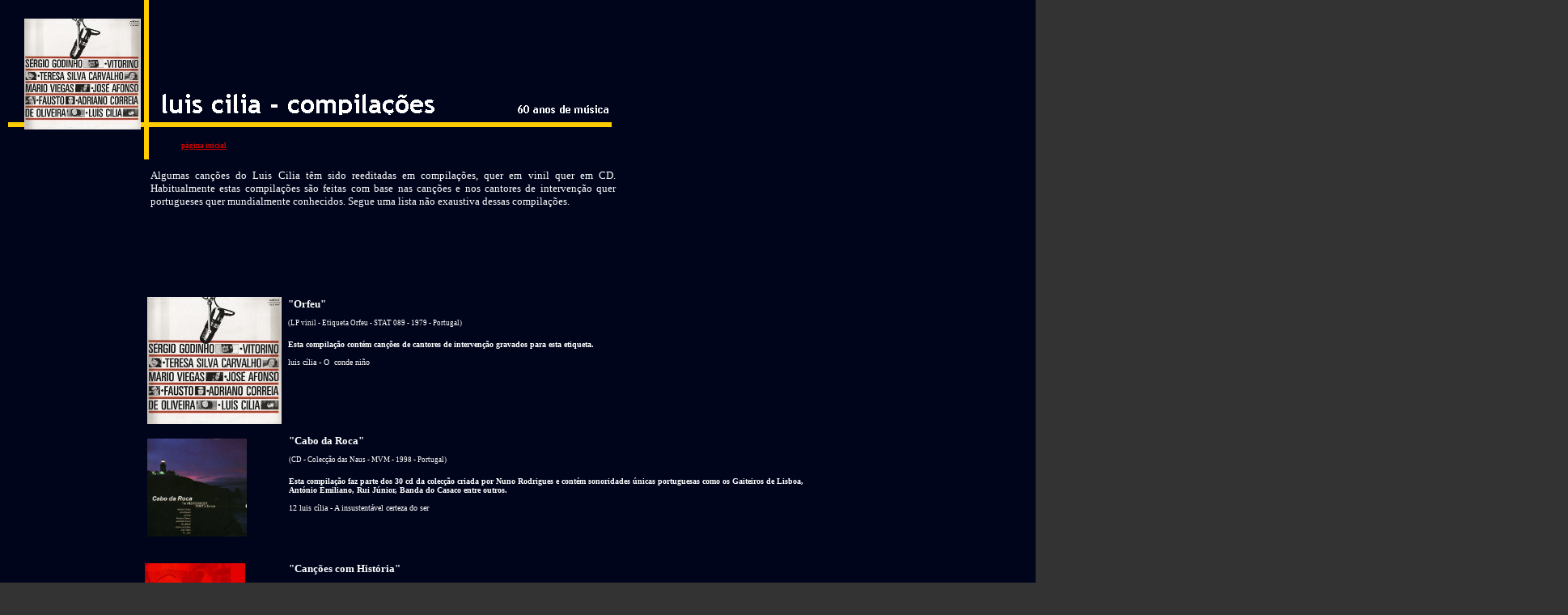

--- FILE ---
content_type: text/html
request_url: http://www.luiscilia.com/index_ficheiros/colectaneas.htm
body_size: 6094
content:
<html xmlns:v="urn:schemas-microsoft-com:vml" xmlns:o="urn:schemas-microsoft-com:office:office" xmlns="http://www.w3.org/TR/REC-html40">

<head>
<meta http-equiv="Content-Type" content="text/html; charset=windows-1252">
<title>colectâneas</title>
<meta name="GENERATOR" content="Microsoft FrontPage 6.0">
<meta name="ProgId" content="FrontPage.Editor.Document">
<meta name="Microsoft Theme" content="none">
<meta name="Microsoft Border" content="none, default">
<link rel="File-List" href="colectaneas_ficheiros/filelist.xml">

<style>
<!--
p.MsoNormal
	{margin-right:0pt;
	text-indent:0pt;
	margin-top:0pt;
	margin-bottom:0pt;
	text-align:left;
	font-family:"Times New Roman";
	font-size:10.0pt;
	color:black;}
span.apple-style-span
	{}
-->
</style>
<!--[if !mso]>
<style>
v\:*         { behavior: url(#default#VML) }
o\:*         { behavior: url(#default#VML) }
.shape       { behavior: url(#default#VML) }
span.apple-converted-space
	{}
</style>
<![endif]--><!--[if gte mso 9]>
<xml><o:shapedefaults v:ext="edit" spidmax="1027"/>
</xml><![endif]-->
</head>

<body style="margin: 0" link="#CC0000" vlink="#FFCC00" alink="#FF00FF" bgcolor="#333333">

<div style='position:absolute;width:584px;height:355px; left:0px; top:0px'>

<div style="position: absolute; width: 711px; height: 100px; z-index: 399; left: 355px; top: 1866px" id="camada39">
	<p class="MsoNormal">
<span style="font-family: Trebuchet MS; font-weight: 700; color: #FFFFFF">&quot;40 
extraits de son - Catalogue Phonographique à l&#39;occasion de 40 ans de Moshé-Naim</span><span lang="pt" style="font-family:&quot;Trebuchet MS&quot;;
  color:white;font-weight:bold;language:pt">&quot; </span></p>
<p class="MsoNormal">
<span lang="pt" style="font-size:7.0pt;font-family:&quot;Trebuchet MS&quot;;
  language:pt">&nbsp;</span><span style="font-family: Trebuchet MS; font-size: 7pt; color: #FFFFFF">(Moshé-Naim 
- CD duplo - França)</span></p>
<p class="MsoNormal"><font face="Trebuchet MS">&nbsp;</font></p>
<p class="MsoNormal"><b><font face="Trebuchet MS" color="#FFFFFF" size="1">Este 
duplo CD catálogo contém 40 faixas extraídas do catálogo da Moshé-Naim. Luís 
Cilia está neste CD representado.</font></b></p>
<p class="MsoNormal"><font face="Trebuchet MS">&nbsp;</font></p>
<p class="MsoNormal"><font face="Trebuchet MS">
<span style="font-family: Lucida Grande"><font size="1" color="#FFFFFF">
<span class="apple-style-span">CD1 - 12 luis cília - &quot;É preciso avisar toda a 
gente&quot;</span></font></span></font></p>
</div>

<div style="position: absolute; width: 703px; height: 100px; z-index: 398; left: 344px; top: 2167px" id="camada43">
	<p class="MsoNormal">
	<span style="font-family: Trebuchet MS; font-weight: 700; color: #FFFFFF">&quot;25 
	de abril sempreI</span><span lang="pt" style="font-family:&quot;Trebuchet MS&quot;;
  color:white;font-weight:bold;language:pt">&quot; </span></p>
<p class="MsoNormal">
<span lang="pt" style="font-size:7.0pt;font-family:&quot;Trebuchet MS&quot;;
  language:pt">&nbsp;</span><span style="font-family: Trebuchet MS; font-size: 7pt; color: #FFFFFF">(estaleiro 
do som 
- 2CD - Galiza?)</span></p>
<p class="MsoNormal"><font face="Trebuchet MS">&nbsp;</font></p>
<p class="MsoNormal"><b><font face="Trebuchet MS" color="#FFFFFF" size="1">Este 
duplo CD contém vários artistas em 35 faixas.&nbsp;Desconhecido o ano 
de edição.</font></b></p>
<p class="MsoNormal">&nbsp;</p>
	<p class="MsoNormal"><font face="Trebuchet MS" size="1" color="#FFFFFF">cd1</font><font face="Trebuchet MS"><span style="font-family: Lucida Grande"><font size="1" color="#FFFFFF"><br>
	</font></span></font>
	<span style="color: #FFFFFF; font-family: Trebuchet MS; font-style: normal; font-variant: normal; font-weight: normal; letter-spacing: normal; line-height: normal; orphans: auto; text-align: justify; text-indent: 0px; text-transform: none; white-space: normal; widows: auto; word-spacing: 0px; -webkit-text-stroke-width: 0px; display: inline !important; float: none">
	<font size="1">11. O Povo Unido jamais será Vencido</font></span></p>
	<p class="MsoNormal">&nbsp;</p>
	<p class="MsoNormal"><font face="Trebuchet MS" size="1" color="#FFFFFF">cd2</font></p>
	<p class="MsoNormal">
	<span style="color: #FFFFFF; font-family: Trebuchet MS; font-style: normal; font-variant: normal; font-weight: normal; letter-spacing: normal; line-height: normal; orphans: auto; text-align: justify; text-indent: 0px; text-transform: none; white-space: normal; widows: auto; word-spacing: 0px; -webkit-text-stroke-width: 0px; display: inline !important; float: none">
	<font size="1">8. Contracanto - Luís Cília</font></span></p>
	<p class="MsoNormal">
	<span style="color: #FFFFFF; font-family: Trebuchet MS; font-style: normal; font-variant: normal; font-weight: normal; letter-spacing: normal; line-height: normal; orphans: auto; text-align: justify; text-indent: 0px; text-transform: none; white-space: normal; widows: auto; word-spacing: 0px; -webkit-text-stroke-width: 0px; display: inline !important; float: none">
	<font size="1">11. A Má Reputação - Luís Cília</font></span></p>
	<p class="MsoNormal">
	<span style="color: #FFFFFF; font-family: Trebuchet MS; font-style: normal; font-variant: normal; font-weight: normal; letter-spacing: normal; line-height: normal; orphans: auto; text-align: justify; text-indent: 0px; text-transform: none; white-space: normal; widows: auto; word-spacing: 0px; -webkit-text-stroke-width: 0px; display: inline !important; float: none">
	<font size="1">14. Canto do Desertor - Luís Cília</font></span></div>


<div style="position: absolute; width: 703px; height: 100px; z-index: 397; left: 347px; top: 2024px" id="camada41">
	<p class="MsoNormal">
	<span style="font-family: Trebuchet MS; font-weight: 700; color: #FFFFFF">&quot;World 
of Strauss voL III</span><span lang="pt" style="font-family:&quot;Trebuchet MS&quot;;
  color:white;font-weight:bold;language:pt">&quot; </span></p>
<p class="MsoNormal">
<span lang="pt" style="font-size:7.0pt;font-family:&quot;Trebuchet MS&quot;;
  language:pt">&nbsp;</span><span style="font-family: Trebuchet MS; font-size: 7pt; color: #FFFFFF">(Strauss 
- CD - Portugal)</span></p>
<p class="MsoNormal"><font face="Trebuchet MS">&nbsp;</font></p>
<p class="MsoNormal"><b><font face="Trebuchet MS" color="#FFFFFF" size="1">Este 
CD catálogo contém 17 artistas em 19 faixas e foi editado pela Stauss em 
1999.&nbsp; </font></b></p>
<p class="MsoNormal"><font face="Trebuchet MS">
<span style="font-family: Lucida Grande"><font size="1" color="#FFFFFF"><br>
<span class="apple-style-span">18 luis cília - Remember me</span></font></span></font></p>
</div>

<div style="position: absolute; width: 703px; height: 100px; z-index: 396; left: 352px; top: 1726px" id="camada38">
	<p class="MsoNormal">
	<span style="font-family: Trebuchet MS; font-weight: 700; color: #FFFFFF">&quot;World 
of Music</span><span lang="pt" style="font-family:&quot;Trebuchet MS&quot;;
  color:white;font-weight:bold;language:pt">&quot; </span></p>
<p class="MsoNormal">
<span lang="pt" style="font-size:7.0pt;font-family:&quot;Trebuchet MS&quot;;
  language:pt">&nbsp;</span><span style="font-family: Trebuchet MS; font-size: 7pt; color: #FFFFFF">(Strauss 
- CD - Portugal)</span></p>
<p class="MsoNormal"><font face="Trebuchet MS">&nbsp;</font></p>
<p class="MsoNormal"><b><font face="Trebuchet MS" color="#FFFFFF" size="1">Este 
CD catálogo contém 13 artistas em 13 faixas e foi editado pela Stauss em 
1995.&nbsp; </font></b></p>
<p class="MsoNormal"><font face="Trebuchet MS">
<span style="font-family: Lucida Grande"><font size="1" color="#FFFFFF"><br>
<span class="apple-style-span">12 luis cília - Linha</span></font></span></font></p>
</div>
<div style="position: absolute; width: 703px; height: 100px; z-index: 395; left: 351px; top: 1586px" id="camada37">
<p class="MsoNormal">
<span style="font-family: Trebuchet MS; font-weight: 700; color: #FFFFFF">&quot;José 
e Pilar - Banda sonora original</span><span lang="pt" style="font-family:&quot;Trebuchet MS&quot;;
  color:white;font-weight:bold;language:pt">&quot; </span></p>
<p class="MsoNormal">
<span lang="pt" style="font-size:7.0pt;font-family:&quot;Trebuchet MS&quot;;
  language:pt">&nbsp;</span><span style="font-family: Trebuchet MS; font-size: 7pt; color: #FFFFFF">(CD 
- Portugal)</span></p>
<p class="MsoNormal"><font face="Trebuchet MS">&nbsp;</font></p>
<p class="MsoNormal"><b><font face="Trebuchet MS" color="#FFFFFF" size="1">Este 
CD contém a banda sonora original do filme homónimo. Duas faixas&nbsp; das 42 
faixas são se autoria de Luis Cilia. </font></b></p>
<p class="MsoNormal"><font face="Trebuchet MS">&nbsp;<span style="font-family: Lucida Grande"><font size="1" color="#FFFFFF"><br>
<span class="apple-style-span">24 luis cília - Encantados de servi-lo</span></font></span></font></p>
<p class="MsoNormal"><span class="apple-style-span">
<font face="Trebuchet MS" size="1" color="#FFFFFF">28 luis cília - Regresso a 
Madrid (tema original para este filme)</font></span></p>
</div>
<div style="position: absolute; width: 703px; height: 100px; z-index: 394; left: 351px; top: 1456px" id="camada36">
	<p class="MsoNormal">
<span style="font-family: Trebuchet MS; font-weight: 700; color: #FFFFFF">
&quot;Aromas de Abril</span><span lang="pt" style="font-family:&quot;Trebuchet MS&quot;;
  color:white;font-weight:bold;language:pt">&quot; </span></p>
<p class="MsoNormal">
<span lang="pt" style="font-size:7.0pt;font-family:&quot;Trebuchet MS&quot;;
  language:pt">&nbsp;</span><span style="font-family: Trebuchet MS; font-size: 7pt; color: #FFFFFF">(CD 
duplo - Portugal)</span></p>
<p class="MsoNormal"><font face="Trebuchet MS">&nbsp;</font></p>
<p class="MsoNormal"><b><font face="Trebuchet MS" color="#FFFFFF" size="1">Estes 
2 CDs contém 30 canções de liberdade cantadas pelos mais diversos cantores 
portugueses.</font></b></p>
<p class="MsoNormal"><font face="Trebuchet MS">&nbsp;</font></p>
<p class="MsoNormal"><font face="Trebuchet MS" size="1" color="#FFFFFF">
<span style="font-family: Lucida Grande"><span class="apple-style-span">cd1:</span><span class="apple-converted-space">&nbsp;</span></span></font><font face="Trebuchet MS"><span style="font-family: Lucida Grande"><font size="1" color="#FFFFFF"><br>
<span class="apple-style-span">08 luis cília - Cantiga de Circunstância</span></font></span></font></p>
</div>
<div style="position: absolute; width: 648px; height: 100px; z-index: 393; left: 354px; top: 1276px" id="camada35">
	<p class="MsoNormal">
<span style="font-family: Trebuchet MS; font-weight: 700; color: #FFFFFF">&quot;A 
Música de Junqueiro</span><span lang="pt" style="font-family:&quot;Trebuchet MS&quot;;
  color:white;font-weight:bold;language:pt">&quot; </span></p>
<p class="MsoNormal">
<span lang="pt" style="font-size:7.0pt;font-family:&quot;Trebuchet MS&quot;;
  language:pt">&nbsp;</span><span style="font-family: Trebuchet MS; font-size: 7pt; color: #FFFFFF">(livro 
com 2 cd audio - Portugal - Nov 2009)</span></p>
<p class="MsoNormal"><font face="Trebuchet MS">&nbsp;</font></p>
<p class="MsoNormal"><b><font face="Trebuchet MS" color="#FFFFFF" size="1">Este 
livro contém dois CD com poemas e textos de Guerra Junqueiro. Luis Cilia musicou 
nos anos sessenta &quot;O cavador&quot;. Esta canção está inserta nesta colectânea de 
trabalhos com textos do grande escritor português.</font></b></p>
<p class="MsoNormal"><font face="Trebuchet MS">&nbsp;</font></p>
<p class="MsoNormal"><font face="Trebuchet MS" size="1" color="#FFFFFF">
<span style="font-family: Lucida Grande"><span class="apple-style-span">cd2:</span><span class="apple-converted-space">&nbsp;</span></span></font><font face="Trebuchet MS"><span style="font-family: Lucida Grande"><font size="1" color="#FFFFFF"><br>
<span class="apple-style-span">08 luis cília - O cavador</span></font></span></font></p>
</div>
<div style="position: absolute; width: 648px; height: 100px; z-index: 392; left: 356px; top: 1146px" id="camada34">
	<p class="MsoNormal">
<span style="font-family: Trebuchet MS; font-weight: 700; color: #FFFFFF">&quot;Manhã 
Clara</span><span lang="pt" style="font-family:&quot;Trebuchet MS&quot;;
  color:white;font-weight:bold;language:pt">&quot; </span></p>
<p class="MsoNormal">
<span lang="pt" style="font-size:7.0pt;font-family:&quot;Trebuchet MS&quot;;
  language:pt">&nbsp;</span><span style="font-family: Trebuchet MS; font-size: 7pt; color: #FFFFFF">(CD 
duplo - Portugal)</span></p>
<p class="MsoNormal"><font face="Trebuchet MS">&nbsp;</font></p>
<p class="MsoNormal"><b><font face="Trebuchet MS" color="#FFFFFF" size="1">Este 
CD contém canções de diversos cantores quer latinos, quer anglo-saxões, os quais 
tem em comum a luta pela liberdade.</font></b></p>
<p class="MsoNormal"><font face="Trebuchet MS">&nbsp;</font></p>
<p class="MsoNormal"><font face="Trebuchet MS" size="1" color="#FFFFFF">
<span style="font-family: Lucida Grande"><span class="apple-style-span">cd2:</span><span class="apple-converted-space">&nbsp;</span></span></font><font face="Trebuchet MS"><span style="font-family: Lucida Grande"><font size="1" color="#FFFFFF"><br>
<span class="apple-style-span">02 luis cília - Portugal resiste</span></font></span></font></p>
</div>
<div style="position: absolute; width: 648px; height: 100px; z-index: 391; left: 356px; top: 1008px" id="camada33">
	<p class="MsoNormal">
<span style="font-family: Trebuchet MS; font-weight: 700; color: #FFFFFF">
&quot;Canções com aroma de Abril</span><span lang="pt" style="font-family:&quot;Trebuchet MS&quot;;
  color:white;font-weight:bold;language:pt">&quot; </span></p>
<p class="MsoNormal">
<span style="font-family: Trebuchet MS; font-size: 7pt; color: #FFFFFF">(CD&nbsp; 
- edição Str</span><span style="font-size: 7pt; color: #FFFFFF"><font face="Trebuchet MS">auss 
ST</font></span><span class="Apple-style-span" style="border-collapse: separate; color: #FFFFFF; font-family: Times New Roman; font-size: 16px; font-style: normal; font-variant: normal; font-weight: normal; letter-spacing: normal; line-height: normal; orphans: 2; text-align: auto; text-indent: 0px; text-transform: none; white-space: normal; widows: 2; word-spacing: 0px; -webkit-border-horizontal-spacing: 0px; -webkit-border-vertical-spacing: 0px; -webkit-text-decorations-in-effect: none; -webkit-text-size-adjust: auto; -webkit-text-stroke-width: 0px"><span class="Apple-style-span" style="border-collapse: collapse; font-family: Trebuchet MS; font-size: 7pt; -webkit-border-horizontal-spacing: 2px; -webkit-border-vertical-spacing: 2px">03011010142</span></span><font face="Trebuchet MS"><span style="font-size: 7pt; color: #FFFFFF"> 
- 199</span></font><span style="font-family: Trebuchet MS; font-size: 7pt; color: #FFFFFF">4 
- Portugal )</span></p>
<p class="MsoNormal"><font face="Trebuchet MS">&nbsp;<span style="font-family: Lucida Grande"><font size="1" color="#FFFFFF"><br>
<span class="apple-style-span">02 luis cília - até quando</span><span class="apple-converted-space">&nbsp;</span><br>
<span class="apple-style-span">09 luis cilia - assim cantamos</span></font></span></font></p>
</div>
<div style="position: absolute; width: 650px; height: 132px; z-index: 390; left: 357px; top: 861px" id="camada32">
	<p class="MsoNormal">
<span style="font-family: Trebuchet MS; font-weight: 700; color: #FFFFFF">&quot;25 de 
Abril de 1974 - Cravos - As canções</span><span lang="pt" style="font-family:&quot;Trebuchet MS&quot;;
  color:white;font-weight:bold;language:pt">&quot; </span></p>
<p class="MsoNormal">
<span style="font-family: Trebuchet MS; font-size: 7pt; color: #FFFFFF">(CD 
quádruplo - edição Som Livre - 2004 - Portugal )</span></p>
<p class="MsoNormal"><font face="Trebuchet MS">&nbsp;</font></p>
<p class="MsoNormal"><b><font face="Trebuchet MS" color="#FFFFFF" size="1">Este 
CD contém unicamente canções portuguesas.</font></b></p>
<p class="MsoNormal"><font face="Trebuchet MS">&nbsp;</font></p>
<p class="MsoNormal"><font face="Trebuchet MS" size="1" color="#FFFFFF">
<span style="font-family: Lucida Grande"><span class="apple-style-span">cd1:</span><span class="apple-converted-space">&nbsp;</span></span></font><font face="Trebuchet MS"><span style="font-family: Lucida Grande"><font size="1" color="#FFFFFF"><br>
<span class="apple-style-span">02 luis cília - até quando</span><span class="apple-converted-space">&nbsp;</span><br>
<span class="apple-style-span">06 luis cilia - assim cantamos</span></font></span></font></p>
</div>
<div style="position: absolute; width: 818px; height: 149px; z-index: 389; left: 357px; top: 695px" id="camada30">
	<p class="MsoNormal">
<span style="font-family: Trebuchet MS; font-weight: 700; color: #FFFFFF">
&quot;Canções com História</span><span lang="pt" style="font-family:&quot;Trebuchet MS&quot;;
  color:white;font-weight:bold;language:pt">&quot; </span></p>
<p class="MsoNormal">
<span lang="pt" style="font-size:7.0pt;font-family:&quot;Trebuchet MS&quot;;
  language:pt">&nbsp;</span></p>
<p class="MsoNormal">
<span style="font-family: Trebuchet MS; font-size: 7pt; color: #FFFFFF">(MOV 
30.413 A/B CD 
duplo -1999 - Portugal)</span></p>
<p class="MsoNormal"><font face="Trebuchet MS">&nbsp;</font></p>
<p class="MsoNormal">
<span style="font-family: Trebuchet MS; font-weight: 700; color: #FFFFFF">
<font size="1">Esta compilação contém no cd 2 a faixa 4 e a 18. A primeira é o 
luis cilia que interpreta a segunda é uma canção de autoria do Luis Cilia, mas 
não interpretada por ele.</font></span></p>
<p class="MsoNormal"><font face="Trebuchet MS" size="1" color="#FFFFFF">
<span style="font-family: Lucida Grande"><br>
<span class="apple-style-span">cd2:</span><span class="apple-converted-space">&nbsp;</span></span></font><font face="Trebuchet MS"><span style="font-family: Lucida Grande"><font size="1" color="#FFFFFF"><br>
<span class="apple-style-span">04 luis cília - o povo unido jamais será vencido</span><span class="apple-converted-space">&nbsp;</span><br>
<span class="apple-style-span">18 o povo - avante camarada</span><span class="apple-converted-space">&nbsp;</span></font></span></font></p>
</div>
<div style="position: absolute; width: 653px; height: 129px; z-index: 388; left: 357px; top: 537px" id="camada31">
	<p class="MsoNormal">
<span style="font-family: Trebuchet MS; font-weight: 700; color: #FFFFFF">&quot;Cabo 
da Roca</span><span lang="pt" style="font-family:&quot;Trebuchet MS&quot;;
  color:white;font-weight:bold;language:pt">&quot; </span></p>
<p class="MsoNormal">
<span lang="pt" style="font-size:7.0pt;font-family:&quot;Trebuchet MS&quot;;
  language:pt">&nbsp;</span></p>
<p class="MsoNormal">
<span style="font-family: Trebuchet MS; font-size: 7pt; color: #FFFFFF">(CD - 
Colecção das Naus - MVM - 1998 - Portugal)</span></p>
<p class="MsoNormal"><font face="Trebuchet MS">&nbsp;</font></p>
<p class="MsoNormal">
<span style="font-family: Trebuchet MS; font-weight: 700; color: #FFFFFF">
<font size="1">Esta compilação faz parte dos 30 cd da colecção criada por Nuno 
Rodrigues e contém sonoridades únicas portuguesas como os Gaiteiros de Lisboa, 
António Emiliano, Rui Júnior, Banda do Casaco entre outros.</font></span><font face="Trebuchet MS" size="1" color="#FFFFFF"><span style="font-family: Lucida Grande"><br>
</span></font><font face="Trebuchet MS">
<span style="font-family: Lucida Grande"><font size="1" color="#FFFFFF"><br>
<span class="apple-style-span">12 luis cília - A insustentável certeza do ser</span></font></span></font></p>
<p class="MsoNormal">&nbsp;</p>
</div>
<div style="position: absolute; width: 575px; height: 108px; z-index: 387; left: 186px; top: 209px" id="camada28">
<p class="MsoNormal" style="text-align: justify">
<span lang="pt" style="font-family: Trebuchet MS; language: pt">
<font size="2" color="#FFFFFF">Algumas canções do Luis Cilia têm sido 
reeditadas em compilações, quer em vinil quer em CD. Habitualmente estas 
compilações são feitas com base nas canções e nos cantores de intervenção quer 
portugueses quer mundialmente conhecidos. Segue uma lista não exaustiva dessas 
compilações.</font></span></p>
</div>

<div style="position: absolute; width: 100px; height: 100px; z-index: 386; left: 181px; top: 1149px" id="camada20">
	<img border="0" src="http://www.luiscilia.com/index_ficheiros/mclara.jpg" width="125" height="108"></div>

<div style="position: absolute; width: 100px; height: 100px; z-index: 385; left: 179px; top: 1457px" id="camada24">
	<img border="0" src="http://www.luiscilia.com/index_ficheiros/Aromas.jpg" width="120" height="119"></div>

<div style="position: absolute; width: 100px; height: 100px; z-index: 384; left: 181px; top: 1008px" id="camada23">
	<img border="0" src="http://www.luiscilia.com/index_ficheiros/aromaabril.jpg" width="123" height="120"></div>
<div style="position: absolute; width: 100px; height: 3px; z-index: 383; left: 181px; top: 863px" id="camada19">
	<img border="0" src="http://www.luiscilia.com/index_ficheiros/16.jpg" width="125" height="108"></div>
<div style="position: absolute; width: 100px; height: 100px; z-index: 382; left: 182px; top: 542px" id="camada18">
	<img border="0" src="http://www.luiscilia.com/index_ficheiros/img017.jpg" width="123" height="121"></div>


<div style="position: absolute; width: 100px; height: 100px; z-index: 381; left: 179px; top: 696px" id="camada22">
	<img border="0" src="http://www.luiscilia.com/index_ficheiros/45215.gif" width="124" height="116"></div>


<div style="position: absolute; width: 119px; height: 124px; z-index: 380; left: 178px; top: 2726px" id="camada48">
	<img border="0" src="http://www.luiscilia.com/index_ficheiros/povo.jpg" width="122" height="123"></div>


	<div style="position: absolute; width: 439px; height: 100px; z-index: 379; left: 341px; top: 2729px" id="camada49">
<p class="MsoNormal">
<span style="font-family: Trebuchet MS; font-weight: 700; color: #FFFFFF">&quot;</span><span lang="pt" style="font-family:&quot;Trebuchet MS&quot;;
  color:white;font-weight:bold;language:pt">25 de abril -</span><span style="font-weight: 700"><spanitemprop="name"><font size="2" color="#FFFFFF">&#932;&#945; 
&#932;&#961;&#945;&#947;&#959;&#973;&#948;&#953;&#945; &#932;&#951;&#962; &#917;&#960;&#945;&#957;&#940;&#963;&#964;&#945;&#963;&#951;&#962; &#932;&#969;&#957; &#915;&#945;&#961;&#965;&#966;&#940;&#955;&#955;&#969;&#957;</font></spanitemprop="name"></span><span lang="pt" style="font-family:&quot;Trebuchet MS&quot;;
  color:white;font-weight:bold;language:pt">&quot; </span></p>
<p class="MsoNormal">
<span lang="pt" style="font-size:7.0pt;font-family:&quot;Trebuchet MS&quot;;
  language:pt">&nbsp;</span></p>
<p class="MsoNormal">
<span style="font-family: Trebuchet MS; font-size: 7pt; color: #FFFFFF">(CD - Edições 
Protasis - PR 1092-2 - 2006 - Grécia)</span></p>
<p class="MsoNormal"><font face="Trebuchet MS">&nbsp;</font></p>
<p class="MsoNormal">
<span style="font-family: Trebuchet MS; font-weight: 700; color: #FFFFFF">
<font size="1">Esta compilação contém canções de cantores de intervenção </font></span>
<font size="1" color="#FFFFFF">
<span style="font-family: Trebuchet MS; font-weight: 700">portugueses. </span>
</font></p>
<p class="MsoNormal"><font face="Trebuchet MS"><span style="font-family: Lucida Grande"><font size="1" color="#FFFFFF"><br>
<span class="apple-style-span">12 - luis cília - O povo unido jamais será 
vencido</span></font></span></font></p>
		</div>


<div style="position: absolute; width: 146px; height: 144px; z-index: 378; left: 178px; top: 2555px" id="camada46">
	<img border="0" src="http://www.luiscilia.com/index_ficheiros/soldado.jpg" width="156" height="158"></div>


	<div style="position: absolute; width: 439px; height: 162px; z-index: 377; left: 344px; top: 2556px" id="camada47">
<p class="MsoNormal">
<span style="font-family: Trebuchet MS; font-weight: 700; color: #FFFFFF">&quot;Soldado 
soñaba</span><span lang="pt" style="font-family:&quot;Trebuchet MS&quot;;
  color:white;font-weight:bold;language:pt">&quot; </span></p>
<p class="MsoNormal">
<span lang="pt" style="font-size:7.0pt;font-family:&quot;Trebuchet MS&quot;;
  language:pt">&nbsp;</span></p>
<p class="MsoNormal">
<span style="font-family: Trebuchet MS; font-size: 7pt; color: #FFFFFF">(LP 
vinil - Edições Center Records - 1983 - Japão)</span></p>
<p class="MsoNormal"><font face="Trebuchet MS">&nbsp;</font></p>
<p class="MsoNormal">
<span style="font-family: Trebuchet MS; font-weight: 700; color: #FFFFFF">
<font size="1">Esta compilação contém canções de cantores de intervenção que 
editaram na editora Chant du monde, entre outros Larentino, Colette Magny, Lluis 
Llach, Francesca Solleville, Ernst Busch, entre outros</font></span></p>
<p class="MsoNormal">&nbsp;</p>
<p class="MsoNormal"><font face="Trebuchet MS" size="1" color="#FFFFFF">face A</font><font face="Trebuchet MS"><span style="font-family: Lucida Grande"><font size="1" color="#FFFFFF"><br>
<span class="apple-style-span">4 - luis cília - </span></font></span></font>
<span class="apple-style-span">
<font face="Trebuchet MS" size="1" color="#FFFFFF">Voz Suspensa</font></span></p>
		</div>


<div style="position: absolute; width: 146px; height: 144px; z-index: 376; left: 179px; top: 2374px" id="camada44">
	<img border="0" src="http://www.luiscilia.com/index_ficheiros/pcp_9.jpg" width="159" height="162"></div>


	<div style="position: absolute; width: 439px; height: 100px; z-index: 375; left: 343px; top: 2376px" id="camada45">
<p class="MsoNormal">
<span style="font-family: Trebuchet MS; font-weight: 700; color: #FFFFFF">&quot;Uma 
certa maneira de cantar</span><span lang="pt" style="font-family:&quot;Trebuchet MS&quot;;
  color:white;font-weight:bold;language:pt">&quot; </span></p>
<p class="MsoNormal">
<span lang="pt" style="font-size:7.0pt;font-family:&quot;Trebuchet MS&quot;;
  language:pt">&nbsp;</span></p>
<p class="MsoNormal">
<span style="font-family: Trebuchet MS; font-size: 7pt; color: #FFFFFF">(duplo 
LP vinil - Edições Avante - 1979 - Portugal)</span></p>
<p class="MsoNormal"><font face="Trebuchet MS">&nbsp;</font></p>
<p class="MsoNormal">
<span style="font-family: Trebuchet MS; font-weight: 700; color: #FFFFFF">
<font size="1">Esta compilação contém canções de cantores de intervenção, 
canções populares e depoimentos, e foi editada aquando do IX Congresso do 
Partido Comunista Português.</font></span></p>
<p class="MsoNormal">&nbsp;</p>
<p class="MsoNormal"><font face="Trebuchet MS" size="1" color="#FFFFFF">LP1 - 
face B</font><font face="Trebuchet MS"><span style="font-family: Lucida Grande"><font size="1" color="#FFFFFF"><br>
<span class="apple-style-span">6 - luis cília - Estrela Vermelha do Campo</span></font></span></font></p>
		</div>


<div style="position: absolute; width: 146px; height: 144px; z-index: 374; left: 182px; top: 367px" id="camada21">
	<img border="0" src="http://www.luiscilia.com/index_ficheiros/2091074.jpg" width="166" height="157"></div>


	<div style="position: absolute; width: 439px; height: 100px; z-index: 373; left: 356px; top: 368px" id="camada29">
<p class="MsoNormal">
<span style="font-family: Trebuchet MS; font-weight: 700; color: #FFFFFF">&quot;Orfeu</span><span lang="pt" style="font-family:&quot;Trebuchet MS&quot;;
  color:white;font-weight:bold;language:pt">&quot; </span></p>
<p class="MsoNormal">
<span lang="pt" style="font-size:7.0pt;font-family:&quot;Trebuchet MS&quot;;
  language:pt">&nbsp;</span></p>
<p class="MsoNormal">
<span style="font-family: Trebuchet MS; font-size: 7pt; color: #FFFFFF">(LP 
vinil - Etiqueta Orfeu - STAT 089 - 1979 - Portugal)</span></p>
<p class="MsoNormal"><font face="Trebuchet MS">&nbsp;</font></p>
<p class="MsoNormal">
<span style="font-family: Trebuchet MS; font-weight: 700; color: #FFFFFF">
<font size="1">Esta compilação contém canções de cantores de intervenção 
gravados para esta etiqueta.</font></span></p>
<p class="MsoNormal"><font face="Trebuchet MS">
<span style="font-family: Lucida Grande"><font size="1" color="#FFFFFF"><br>
<span class="apple-style-span">luis cília - O&nbsp; conde niño</span><span class="apple-converted-space">&nbsp;</span></font></span></font></p>
		</div>

<div style="position: absolute; width: 134px; height: 128px; z-index: 372; left: 179px; top: 2172px; visibility:visible" id="camada42">
	<img border="0" src="http://www.luiscilia.com/index_ficheiros/25-de-abril-sempre.jpg" width="133" height="127"></div>

<div style="position: absolute; width: 100px; height: 100px; z-index: 371; left: 178px; top: 2023px; visibility:visible" id="camada40">
	<img border="0" src="http://www.luiscilia.com/index_ficheiros/R-4631583-1370516610-5786.jpeg" width="134" height="132"></div>

<div style="position: absolute; width: 100px; height: 100px; z-index: 370; left: 180px; top: 1728px; visibility:visible" id="camada26">
	<img border="0" src="http://www.luiscilia.com/index_ficheiros/struss.jpg" width="127" height="127"></div>

<div style="position: absolute; width: 100px; height: 100px; z-index: 369; left: 179px; top: 1590px; visibility:visible" id="camada25">
	<img border="0" src="http://www.luiscilia.com/index_ficheiros/jose%20e%20pilar.jpg" width="132" height="119"></div>

<div style="position: absolute; width: 163px; height: 141px; z-index: 368; left: 180px; top: 1868px; visibility: visible" id="camada27">
	<img border="0" src="http://www.luiscilia.com/index_ficheiros/foto40.jpg" width="161" height="143"></div>

<div style="position: absolute; width: 113px; height: 161px; z-index: 367; left: 179px; top: 1277px" id="camada9">
	<p align="center">
	<img border="0" src="http://www.luiscilia.com/index_ficheiros/capajq.jpg" width="109" height="154"></div>


<div style='border:3px solid #01051B; position:absolute;width:1938px;height:6682px; left:-14px; top:-11px; padding-left:8px; background-color:#01051B; z-index:89'>
&nbsp;&nbsp;<p><!--[if gte vml 1]><v:shapetype id="_x0000_t202"
 coordsize="21600,21600" o:spt="202" path="m,l,21600r21600,l21600,xe">
 <v:stroke joinstyle="miter"/>
 <v:path gradientshapeok="t" o:connecttype="rect"/>
</v:shapetype><v:shape id="_x0000_s1044" type="#_x0000_t202" style='position:absolute;
 left:357pt;top:54.75pt;width:147pt;height:36pt;z-index:108;
 mso-wrap-distance-left:2.88pt;mso-wrap-distance-top:2.88pt;
 mso-wrap-distance-right:2.88pt;mso-wrap-distance-bottom:2.88pt' filled="f"
 fillcolor="black" stroked="f" strokeweight="0" insetpen="t" o:cliptowrap="t">
 <v:stroke>
  <o:column v:ext="view" weight="0"/>
 </v:stroke>
 <v:shadow color="#ccc"/>
 <v:path insetpenok="f"/>
 <v:textbox style='mso-column-margin:5.7pt;mso-rotate-with-shape:t' inset="2.85pt,2.85pt,2.85pt,2.85pt"/>
</v:shape><![endif]--></p>
&nbsp;<p>&nbsp;</p>
<p>&nbsp;</p>


<div style="position: absolute; width: 152px; height: 151px; z-index: 380; left: 188px; top: 2867px" id="camada50">
	<img border="0" src="cms-ml%20(1).jpg" width="157" height="157"></div>


	<div style="position: absolute; width: 455px; height: 100px; z-index: 379; left: 352px; top: 2866px" id="camada51">
<p class="MsoNormal">
<span style="font-family: Trebuchet MS; font-weight: 700; color: #FFFFFF">&quot;Atlantic 
Mavericks: A Decade of Experimental Music in Portugal (82-93)</span><span lang="pt" style="font-family:&quot;Trebuchet MS&quot;;
  color:white;font-weight:bold;language:pt">&quot; </span></p>
<p class="MsoNormal">
<span lang="pt" style="font-size:7.0pt;font-family:&quot;Trebuchet MS&quot;;
  language:pt">&nbsp;</span></p>
<p class="MsoNormal">
<span style="font-family: Trebuchet MS; font-size: 7pt; color: #FFFFFF">(2LP 
vinil - Edições Glossy Mistakes - GLOSSY016 - 2024 - Espanha)</span></p>
<p class="MsoNormal"><font face="Trebuchet MS">&nbsp;</font></p>
<p class="MsoNormal">
<span style="font-family: Trebuchet MS; font-weight: 700; color: #FFFFFF">
<font size="1">Esta compilação contém música experimental </font></span>
<font size="1" color="#FFFFFF">
<span style="font-family: Trebuchet MS; font-weight: 700">portuguesa. </span>
</font></p>
<p class="MsoNormal"><font face="Trebuchet MS"><span style="font-family: Lucida Grande"><font size="1" color="#FFFFFF"><br>
<span class="apple-style-span">disco 1- lado B - faixa 1 - luis cília - 
Saxofonia</span></font></span></font></p>
		</div>


<p></div>

&nbsp;<p><!--[if gte vml 1]><v:line id="_x0000_s1037" style='position:absolute;
 left:0;text-align:left;top:0;flip:x;z-index:357;mso-wrap-distance-left:2.88pt;
 mso-wrap-distance-top:2.88pt;mso-wrap-distance-right:2.88pt;
 mso-wrap-distance-bottom:2.88pt' from="135.75pt,0" to="135.75pt,147.75pt"
 fillcolor="black" strokecolor="#ccc" strokeweight="4pt" o:cliptowrap="t">
 <v:shadow color="#ccc"/>
 <v:path insetpenok="f"/>
</v:line><![endif]--><![if !vml]><span style='mso-ignore:vglayout;position:
absolute;z-index:357;left:178px;top:-3px;width:6px;height:203px'><img width=6
height=203 src="colectaneas_ficheiros/image001.gif" v:shapes="_x0000_s1037"></span><![endif]><!--[if gte vml 1]><v:line
 id="_x0000_s1038" style='position:absolute;left:0;text-align:left;top:0;
 z-index:358;mso-wrap-distance-left:2.88pt;mso-wrap-distance-top:2.88pt;
 mso-wrap-distance-right:2.88pt;mso-wrap-distance-bottom:2.88pt' from="7.5pt,115.5pt"
 to="519pt,115.5pt" fillcolor="black" strokecolor="#ccc" strokeweight="4pt"
 o:cliptowrap="t">
 <v:shadow color="#ccc"/>
 <v:path insetpenok="f"/>
</v:line><![endif]--><![if !vml]><span style='mso-ignore:vglayout;position:
absolute;z-index:358;left:7px;top:151px;width:688px;height:6px'><img width=688
height=6 src="colectaneas_ficheiros/image002.gif" v:shapes="_x0000_s1038"></span><![endif]><!--[if gte vml 1]><v:shape
 id="_x0000_s1039" type="#_x0000_t202" style='position:absolute;left:144.75pt;
 top:76.5pt;width:275.25pt;height:31.5pt;z-index:359;mso-wrap-distance-left:2.88pt;
 mso-wrap-distance-top:2.88pt;mso-wrap-distance-right:2.88pt;
 mso-wrap-distance-bottom:2.88pt' filled="f" fillcolor="black" stroked="f"
 strokeweight="0" insetpen="t" o:cliptowrap="t">
 <v:stroke>
  <o:column v:ext="view" weight="0"/>
 </v:stroke>
 <v:shadow color="#ccc"/>
 <v:path insetpenok="f"/>
 <v:textbox style='mso-column-margin:5.7pt;mso-rotate-with-shape:t' inset="2.85pt,2.85pt,2.85pt,2.85pt">
<p class="MsoNormal">
<span lang="pt" style="font-size: 24.0pt; font-family: Trebuchet MS; color: white; font-weight: bold; language: pt">
luis cilia - compilações</span></p>
 </v:textbox>
</v:shape><![endif]--><![if !vml]><span style='mso-ignore:vglayout;position:
absolute;z-index:359;left:193px;top:102px;width:371px;height:46px'><img
width=371 height=46 src="colectaneas_ficheiros/image003.gif"
alt="Caixa de texto: luis cilia - compilações&#13;&#10;" v:shapes="_x0000_s1039"></span><![endif]></p>
<!--[if gte vml 1]><v:shape
 id="_x0000_s1040" type="#_x0000_t202" style='position:absolute;left:419.25pt;
 top:122.25pt;width:147pt;height:33pt;z-index:360;mso-wrap-distance-left:2.88pt;
 mso-wrap-distance-top:2.88pt;mso-wrap-distance-right:2.88pt;
 mso-wrap-distance-bottom:2.88pt' filled="f" fillcolor="black" stroked="f"
 strokeweight="0" insetpen="t" o:cliptowrap="t">
 <v:stroke>
  <o:column v:ext="view" weight="0"/>
 </v:stroke>
 <v:shadow color="#ccc"/>
 <v:path insetpenok="f"/>
 <v:textbox style='mso-column-margin:5.7pt;mso-rotate-with-shape:t' inset="2.85pt,2.85pt,2.85pt,2.85pt"/>
</v:shape><![endif]--><!--[if gte vml 1]><v:line id="_x0000_s1041" style='position:absolute;
 left:0;text-align:left;top:0;z-index:361;mso-wrap-distance-left:2.88pt;
 mso-wrap-distance-top:2.88pt;mso-wrap-distance-right:2.88pt;
 mso-wrap-distance-bottom:2.88pt' from="7.5pt,115.5pt" to="567pt,115.5pt"
 fillcolor="black" strokecolor="#fc0" strokeweight="4pt" o:cliptowrap="t">
 <v:shadow color="#ccc"/>
 <v:path insetpenok="f"/>
</v:line><![endif]--><![if !vml]><span style='mso-ignore:vglayout;position:
absolute;z-index:361;left:7px;top:151px;width:752px;height:6px'><img width=752
height=6 src="colectaneas_ficheiros/image004.gif" v:shapes="_x0000_s1041"></span><![endif]><!--[if gte vml 1]><v:line
 id="_x0000_s1042" style='position:absolute;left:0;text-align:left;top:0;
 flip:x;z-index:362;mso-wrap-distance-left:2.88pt;mso-wrap-distance-top:2.88pt;
 mso-wrap-distance-right:2.88pt;mso-wrap-distance-bottom:2.88pt' from="135.75pt,0"
 to="135.75pt,147.75pt" fillcolor="black" strokecolor="#fc0" strokeweight="4pt"
 o:cliptowrap="t">
 <v:shadow color="#ccc"/>
 <v:path insetpenok="f"/>
</v:line><![endif]--><![if !vml]><span style='mso-ignore:vglayout;position:
absolute;z-index:362;left:178px;top:-3px;width:6px;height:203px'><img width=6
height=203 src="colectaneas_ficheiros/image005.gif" v:shapes="_x0000_s1042"></span><![endif]><p></p>


<div style="position: absolute; width: 321px; height: 36px; z-index: 90; left: 200px; top: 175px" id="camada12">
<span lang="fr" style="font-size: 8.0pt; line-height: 100%; font-family: Trebuchet MS; color: #FFFF99; font-weight: bold; language: fr">
	&nbsp;&nbsp;&nbsp;&nbsp;</span><span lang="pt" style="font-size: 8.0pt; line-height: 100%; font-family: Trebuchet MS; color: #FFFF99; font-weight: bold; language: pt">&nbsp;&nbsp;&nbsp; </span><a href="../index.htm">
<span lang="pt" style="font-size: 7.0pt; line-height: 100%; font-family: Trebuchet MS; text-decoration: underline; font-weight: bold; language: pt">
	página inicial</span></a></div>
&nbsp;<p><!--[if gte vml 1]><v:shape
 id="_x0000_s1043" type="#_x0000_t202" style='position:absolute;left:405pt;
 top:92.25pt;width:161.25pt;height:17.25pt;z-index:575;
 mso-wrap-distance-left:2.88pt;mso-wrap-distance-top:2.88pt;
 mso-wrap-distance-right:2.88pt;mso-wrap-distance-bottom:2.88pt' filled="f"
 fillcolor="black" stroked="f" strokeweight="0" o:cliptowrap="t">
 <v:stroke>
  <o:left v:ext="view" weight="0" joinstyle="miter"/>
  <o:top v:ext="view" weight="0" joinstyle="miter"/>
  <o:right v:ext="view" weight="0" joinstyle="miter"/>
  <o:bottom v:ext="view" weight="0" joinstyle="miter"/>
  <o:column v:ext="view" weight="0"/>
 </v:stroke>
 <v:shadow color="#ccc"/>
 <v:path insetpenok="f"/>
 <v:textbox style='mso-column-margin:5.7pt;mso-rotate-with-shape:t;
  mso-fit-text-to-shape:t' inset="2.85pt,2.85pt,2.85pt,2.85pt">
<p class="MsoNormal" style="text-align: right">
<span lang="fr" style="font-size: 9.35pt; line-height: 100%; font-family: Trebuchet MS; color: white; font-weight: bold; language: fr">
&nbsp;</span><span lang="pt" style="font-size: 9.35pt; line-height: 100%; font-family: Trebuchet MS; color: white; font-weight: bold; language: pt">60 
anos de música</span></p>
 </v:textbox>
</v:shape><![endif]--><![if !vml]><span style='mso-ignore:vglayout;position:
absolute;z-index:575;left:540px;top:123px;width:219px;height:27px'><img
width=219 height=27 src="colectaneas_ficheiros/image006.gif"
alt="Caixa de texto: &nbsp;60 anos de música&#13;&#10;" v:shapes="_x0000_s1043"></span><![endif]></p>
<p>&nbsp;</p>
<p>&nbsp;</p>


<div style="position: absolute; width: 141px; height: 141px; z-index: 366; left: 30px; top: 23px" id="camada1">
	<img border="0" src="http://www.luiscilia.com/index_ficheiros/2091074.jpg" width="144" height="137"></div>


</div>

<p>&nbsp;</p>


<p>&nbsp;</p>

</body>

</html>
